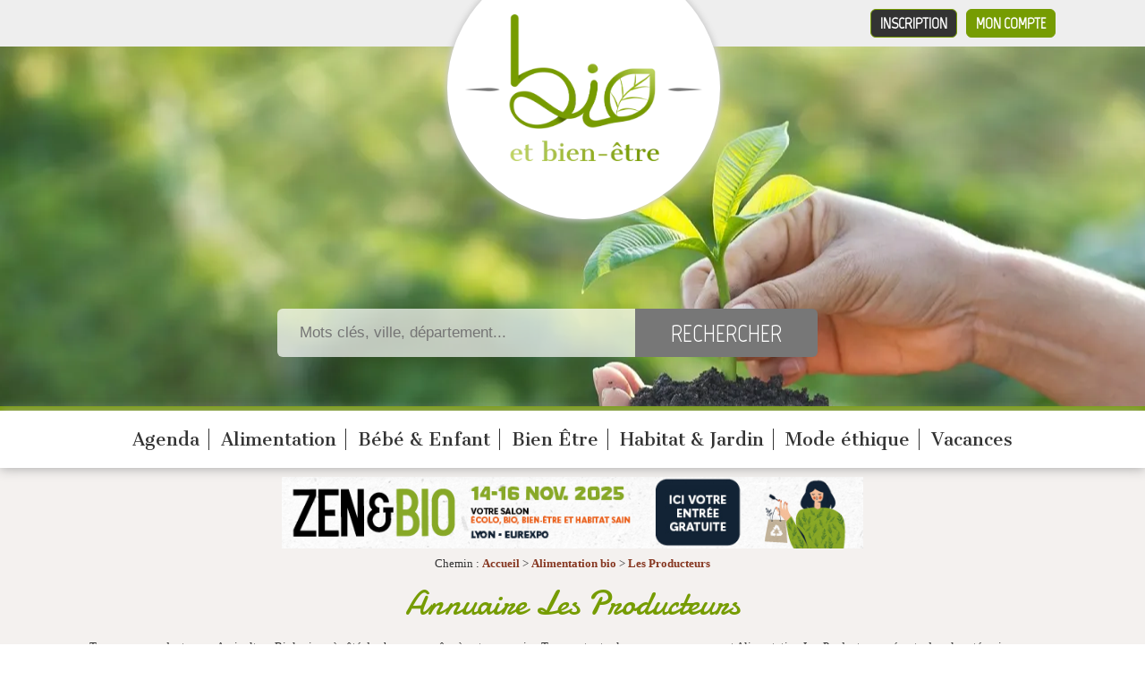

--- FILE ---
content_type: text/html; charset=UTF-8
request_url: https://www.bioetbienetre.fr/alimentation/les-producteurs/c436.html?p=19&tri=6
body_size: 8962
content:
<!DOCTYPE html PUBLIC "-//W3C//DTD XHTML 1.0 Transitional//EN" "https://www.w3.org/TR/xhtml1/DTD/xhtml1-transitional.dtd">
<html lang="fr" xmlns="https://www.w3.org/1999/xhtml">
<head>
	<title>Producteurs bio - Annuaire de producteurs locaux  </title>
	<meta name="description" content="Trouvez un producteur en Agriculture Biologique à côté de chez vous   grâce à notre annuaire.
Trouvez toutes les annonces concernant Alimentation Les Producteurs présente dans la catégorie Alimentation" />	
	<meta name="keywords" content="Producteurs bio  - Producteurs locaux  -  - annuaire" />	
    
	<meta http-equiv="Content-Type" content="text/html; charset=utf-8" />
	<!-- Required meta tags -->
	<meta charset="utf-8">
	<meta name="viewport" content="width=device-width, initial-scale=1">
	
	<!-- Bootstrap CSS -->
	
	
	<meta name="robots" content="noindex, follow" />
	<meta name="author" content="Bio et Bien-être - https://www.bioetbienetre.fr/" />
	
		<meta name="verify-v1" content="z97MAgTnVKTQJlkPZwoSHDKJycpqMxKH/TXi0WnyXoM=" />
			
	<base href="https://www.bioetbienetre.fr/" />

		<link rel="canonical" href="https://www.bioetbienetre.fr/alimentation/les-producteurs/c436.html" />

  	<!-- feuilles de style globales -->
	<link rel="stylesheet" type="text/css" media="screen" href="https://www.bioetbienetre.fr/styles/gabaritSite.min.css" />

	<!-- feuille de style spécifique -->
				<link rel="stylesheet" type="text/css" media="screen" href="https://www.bioetbienetre.fr/styles/pages/categorie.css" />
		
	<!--[if IE 7]>
	   <link href="styles/ie7.css" rel="stylesheet" type="text/css" />
	<![endif]-->

	
		
	
	<link rel="stylesheet" type="text/css" media="screen" href="https://www.bioetbienetre.fr/styles/jquery/jquery.thickbox.min.css" /> 
		
	<!-- FEUILLE DE STYLE - INTERMEDIARE NOUVEAU SITE -->
	<link rel="stylesheet" type="text/css" media="screen" href="https://www.bioetbienetre.fr/styles/new.min.css" />
		
	<link href="https://fonts.googleapis.com/css?family=Marvel&display=swap" rel="stylesheet" />
	<link href="https://fonts.googleapis.com/css?family=Cantata+One&display=swap" rel="stylesheet" />
	<link href="https://fonts.googleapis.com/css?family=Damion&display=swap" rel="stylesheet" />
	
	<link rel="preload" as="image" href="/images/header/logo.wbp">
	<link rel="preload" as="image" href="/images/header/fond.webp">
	<link rel="preload" as="image" href="/images/header/fond-mobile.webp">
	
	
	<!-- favicon -->
	<link rel="icon" href="https://www.bioetbienetre.fr/images/favicon.ico" type="image/x-icon" />
	<link rel="shortcut icon" href="https://www.bioetbienetre.fr/images/favicon.ico" type="image/x-icon" />

	<!-- sources jquery -->
	<script type="text/javascript" src="https://www.bioetbienetre.fr/js/jquery/jquery-1.4.2.min.js"></script>
	<script defer type="text/javascript" src="https://www.bioetbienetre.fr/js/jquery/jquery.selectboxes.min.js"></script>
	<script defer type="text/javascript" src="https://www.bioetbienetre.fr/js/jquery/jquery.thickbox.min.js"></script>
	<script defer type="text/javascript" src="https://www.bioetbienetre.fr/js/jquery/jquery.jcarousellite.min.js"></script>
 		 
	<meta name="test" content="categorie" >
		
	<!-- config js -->
	<script defer type="text/javascript" src="https://www.bioetbienetre.fr/js/popup.js"></script>
	<script defer type="text/javascript">

	function favoris() {
		var baseUrl = "https://www.bioetbienetre.fr/";
		var titreSite = "BIO et Bien-être : annuaire de magasins en produits BIO, bien-être";
		if ( navigator.appName != 'Microsoft Internet Explorer' ){
			window.sidebar.addPanel(titreSite,baseUrl,"");
		}
		else {
			window.external.AddFavorite(baseUrl,titreSite);
		}
	}
	
	</script>
	
			 	  <script defer data-domain="bioetbienetre.fr" src="https://plausible.io/js/script.file-downloads.hash.outbound-links.pageview-props.revenue.tagged-events.js"></script>
	  <script>window.plausible = window.plausible || function() { (window.plausible.q = window.plausible.q || []).push(arguments) }</script>
</head>
<body class="categorie">

	
		<div id="global">
		
			
		<header id="header-main">

	<div class="header-top">
		
		<div class="inner">
		                                
			<a id="connection" href="https://www.bioetbienetre.fr/connexion.html" title="Connexion">Mon compte</a>                    
			<a id="subscribe" href="https://www.bioetbienetre.fr/inscription-votre-pack.html" title="Tarifs et inscription">Inscription</a>
			
		</div>
		
	</div>

	<div class="inner">
	
		<div id="logo">
			<a href="https://www.bioetbienetre.fr/" title="Logo Bio et bien-être"><img src="images/header/logo.webp" alt="Bio et Bien-être"/></a>
		</div>	

		<div class="recherche">
			<div id="search">

	<form action="https://www.bioetbienetre.fr/recherche.html" method="post">
	
		<div class="field">
			
			<input type="text" name="recherche" value="" placeholder="Mots clés, ville, département..." />
			<input type="submit" name="rechercheSubmit" value="Rechercher" />
			
		</div>	
	
	</form>

</div>		</div>	
		
		<div class="buttons">
			
		</div>
	
	</div>
	
</header>

<nav id="main-menu">
	<ul>
					<li>
				<a class="titre" href="https://www.bioetbienetre.fr/evenements/c148.html" title="Agenda">Agenda</a>
			</li>
					<li>
				<a class="titre" href="https://www.bioetbienetre.fr/alimentation/c1.html" title="Alimentation">Alimentation</a>
			</li>
					<li>
				<a class="titre" href="https://www.bioetbienetre.fr/quotidien/c67.html" title="Bébé & Enfant">Bébé & Enfant</a>
			</li>
					<li>
				<a class="titre" href="https://www.bioetbienetre.fr/bien-etre/c105.html" title="Bien Être">Bien Être</a>
			</li>
					<li>
				<a class="titre" href="https://www.bioetbienetre.fr/maison/c24.html" title="Habitat & Jardin">Habitat & Jardin</a>
			</li>
					<li>
				<a class="titre" href="https://www.bioetbienetre.fr/vetements/c136.html" title="Mode éthique">Mode éthique</a>
			</li>
					<li>
				<a class="titre" href="https://www.bioetbienetre.fr/vacances/c141.html" title="Vacances">Vacances</a>
			</li>
			
	</ul>
</nav>
		
		<div id="content">

						
							
			
							
				<div id="milieu">
				
					<div id="page-categorie">

	<div class="content-top">

		<div class="inner">
	
						<div style="text-align: center;">
<a href="/salon-zen-bio-lyon/s38795.html">
	<img src="/inc/banners/zen-bio-lyon-2025.jpg" alt="Salon Zen & Bio Lyon 2025" style="width: 100%; max-width: 650px"/>
</a>
</div>	
			<p id="ariane">Chemin : <a href="https://www.bioetbienetre.fr/">Accueil</a>
			 > <a href="https://www.bioetbienetre.fr/alimentation/c1.html" title="">Alimentation bio</a> > <a href="https://www.bioetbienetre.fr/les-producteurs/c436.html" title="">Les Producteurs</a>			</p>	
		
			<h1>
				<span>
				Annuaire 
				Les Producteurs				</span>
			</h1>		
		
				
			<div class="pres">Trouvez un producteur en Agriculture Biologique à côté de chez vous   grâce à notre annuaire.
Trouvez toutes les annonces concernant Alimentation Les Producteurs présente dans la catégorie Alimentation</div>		
		
		</div>
		
	</div>
	
	<div class="content-cols">
	
		<div class="inner">
	
			<div class="content-left">
			
				<h2>
					<span>Affiner votre recherche</span>
				</h2>				
				
				<div class="filters">
										<a href="javascript:void(0);" title="Par région" id="titreOu">Par Régions *</a>
					<a href="javascript:void(0);" title="Par catégories" id="titreQuoi" class="over">Par catégories</a>	
				</div>	
				
				
				<div  id="listeCategorie">		
					
					<div id="affiner">
					
										
						<ul>
						<li><a href="https://www.bioetbienetre.fr/les-producteurs/farine-bio-vente-directe-meunerie/c7.html" title="Farine Bio - Vente directe Meunerie">Farine Bio - Vente directe Meunerie</a> (7)</li><li><a href="https://www.bioetbienetre.fr/les-producteurs/fruits-bio-vente-directe-vergers/c254.html" title="Fruits bio - Vente directe Vergers ">Fruits bio - Vente directe Vergers </a> (20)</li><li><a href="https://www.bioetbienetre.fr/les-producteurs/legumes-vente-directe-maraichers/c4.html" title="Légumes - Vente directe Maraichers">Légumes - Vente directe Maraichers</a> (158)</li><li><a href="https://www.bioetbienetre.fr/les-producteurs/miel-vente-directe-apiculteur-bio/c233.html" title="Miel - Vente directe Apiculteur bio">Miel - Vente directe Apiculteur bio</a> (21)</li><li><a href="https://www.bioetbienetre.fr/les-producteurs/oeuf-bio-vente-directe/c299.html" title="Oeuf bio - Vente directe">Oeuf bio - Vente directe</a> (2)</li><li><a href="https://www.bioetbienetre.fr/les-producteurs/poisson-vente-directe-pisciculteurs/c6.html" title="Poisson - Vente directe Pisciculteurs">Poisson - Vente directe Pisciculteurs</a> (3)</li><li><a href="https://www.bioetbienetre.fr/les-producteurs/produits-laitiers-bio/c9.html" title="Produits laitiers bio">Produits laitiers bio</a> (37)</li>						</ul>
						
						<ul>						
						<li><a href="https://www.bioetbienetre.fr/les-producteurs/safran-bio-producteurs/c315.html" title="Safran Bio - Producteurs">Safran Bio - Producteurs</a> (7)</li><li><a href="https://www.bioetbienetre.fr/les-producteurs/sel-naturel-producteurs/c234.html" title="Sel Naturel - Producteurs">Sel Naturel - Producteurs</a> (9)</li><li><a href="https://www.bioetbienetre.fr/les-producteurs/spiruline-naturelle/c459.html" title="Spiruline naturelle">Spiruline naturelle</a> (14)</li><li><a href="https://www.bioetbienetre.fr/les-producteurs/viande-bio-vente-directe-eleveurs/c5.html" title="Viande bio - Vente directe éleveurs">Viande bio - Vente directe éleveurs</a> (411)</li><li><a href="https://www.bioetbienetre.fr/les-producteurs/vin-vente-directe-vignerons/c250.html" title="Vin - Vente directe Vignerons">Vin - Vente directe Vignerons</a> (143)</li><li><a href="https://www.bioetbienetre.fr/les-producteurs/vinaigre-huile/c12.html" title="Vinaigre, Huile">Vinaigre, Huile</a> (19)</li>						</ul>	
				
									
					</div>
				
					<div id="affinerOu">
													<ul>
															<li>
									<a href="https://www.bioetbienetre.fr/les-producteurs/alsace/c436/r1.html" title="Alsace">Alsace</a> (27)
								</li>
																<li>
									<a href="https://www.bioetbienetre.fr/les-producteurs/aquitaine/c436/r2.html" title="Aquitaine">Aquitaine</a> (85)
								</li>
																<li>
									<a href="https://www.bioetbienetre.fr/les-producteurs/auvergne/c436/r3.html" title="Auvergne">Auvergne</a> (53)
								</li>
																<li>
									<a href="https://www.bioetbienetre.fr/les-producteurs/basse-normandie/c436/r4.html" title="Basse-Normandie">Basse-Normandie</a> (16)
								</li>
																<li>
									<a href="https://www.bioetbienetre.fr/les-producteurs/bourgogne/c436/r5.html" title="Bourgogne">Bourgogne</a> (28)
								</li>
																<li>
									<a href="https://www.bioetbienetre.fr/les-producteurs/bretagne/c436/r6.html" title="Bretagne">Bretagne</a> (88)
								</li>
																<li>
									<a href="https://www.bioetbienetre.fr/les-producteurs/centre/c436/r7.html" title="Centre">Centre</a> (30)
								</li>
																<li>
									<a href="https://www.bioetbienetre.fr/les-producteurs/champagne-ardenne/c436/r8.html" title="Champagne-Ardenne">Champagne-Ardenne</a> (20)
								</li>
																<li>
									<a href="https://www.bioetbienetre.fr/les-producteurs/franche-comte/c436/r10.html" title="Franche-Comté">Franche-Comté</a> (23)
								</li>
																<li>
									<a href="https://www.bioetbienetre.fr/les-producteurs/haute-normandie/c436/r11.html" title="Haute-Normandie">Haute-Normandie</a> (5)
								</li>
																<li>
									<a href="https://www.bioetbienetre.fr/les-producteurs/ile-de-france/c436/r12.html" title="Ile-de-France">Ile-de-France</a> (9)
								</li>
															</ul>
							<ul>
															<li>
									<a href="https://www.bioetbienetre.fr/les-producteurs/languedoc-roussillon/c436/r13.html" title="Languedoc-Roussillon">Languedoc-Roussillon</a> (63)					
								</li>
																<li>
									<a href="https://www.bioetbienetre.fr/les-producteurs/limousin/c436/r14.html" title="Limousin">Limousin</a> (19)					
								</li>
																<li>
									<a href="https://www.bioetbienetre.fr/les-producteurs/lorraine/c436/r15.html" title="Lorraine">Lorraine</a> (10)					
								</li>
																<li>
									<a href="https://www.bioetbienetre.fr/les-producteurs/midi-pyrenees/c436/r16.html" title="Midi-Pyrénées">Midi-Pyrénées</a> (120)					
								</li>
																<li>
									<a href="https://www.bioetbienetre.fr/les-producteurs/nord-pas-de-calais/c436/r17.html" title="Nord-Pas-De-Calais">Nord-Pas-De-Calais</a> (7)					
								</li>
																<li>
									<a href="https://www.bioetbienetre.fr/les-producteurs/outre-mer/c436/r23.html" title="Outre-Mer">Outre-Mer</a> (1)					
								</li>
																<li>
									<a href="https://www.bioetbienetre.fr/les-producteurs/pays-de-la-loire/c436/r18.html" title="Pays-de-la-Loire">Pays-de-la-Loire</a> (53)					
								</li>
																<li>
									<a href="https://www.bioetbienetre.fr/les-producteurs/picardie/c436/r19.html" title="Picardie">Picardie</a> (7)					
								</li>
																<li>
									<a href="https://www.bioetbienetre.fr/les-producteurs/poitou-charentes/c436/r20.html" title="Poitou-Charentes">Poitou-Charentes</a> (33)					
								</li>
																<li>
									<a href="https://www.bioetbienetre.fr/les-producteurs/provence-alpes-cote-d-azur/c436/r21.html" title="Provence-Alpes-Côte-d'Azur">Provence-Alpes-Côte-d'Azur</a> (65)					
								</li>
																<li>
									<a href="https://www.bioetbienetre.fr/les-producteurs/rhone-alpes/c436/r22.html" title="Rhône-Alpes">Rhône-Alpes</a> (80)					
								</li>
															</ul>			
						
					</div>		
				
					<div id="affinerDpt">
					
											
					</div>
				
					<script type="text/javascript">
						$("#titreOu").click(function(){			
								
							$("#affinerOu").css("display","block");
							$("#affiner").css("display","none");		
							$("#affinerDpt").css("display","none");				
							
							$("#titreOu").attr("class","over");
							$("#titreQuoi").attr("class","");
							$("#titreDpt").attr("class","");
							
						}
						);
						$("#titreQuoi").click(function(){
			
							$("#affiner").css("display","block");
							$("#affinerOu").css("display","none");	
							$("#affinerDpt").css("display","none");				
							
							$("#titreQuoi").attr("class","over");
							$("#titreOu").attr("class","");
							$("#titreDpt").attr("class","");
														
						}
						);	
						$("#titreDpt").click(function(){
			
							$("#affiner").css("display","none");
							$("#affinerOu").css("display","none");	
							$("#affinerDpt").css("display","block");				
							
							$("#titreQuoi").attr("class","");
							$("#titreOu").attr("class","");
							$("#titreDpt").attr("class","over");
														
						}
						);				
							
							
						$("#titreQuoi").click();
														
								
								
					</script>	
				
					<hr style="visibility:hidden;clear:left;" />
				
				</div>
					
								<h2 class="titre2"><span>Sociétés disponibles dans l'annuaire Les Producteurs (<span id="nbPassage">850</span>)</span></h2>
				
								<div id="tri">
				
					<form id="formTri" action="" method="GET">
					
								
					
						Trier par : 
						<select size="1" name="tri" id="tri">
							<option selected="selected" value="6">Les derniers inscrits</option>
							<option  value="1">Nombre de consultation</option>
							<option  value="2">Nom (ordre croissant)</option>
							<option  value="3">Nom (ordre décroissant)</option>
							<option  value="4">Ville (ordre croissant)</option>
							<option  value="5">Ville (ordre décroissant)</option>
						</select>
						&nbsp;
						<input type="submit" name="" value="Trier" />
					
					</form>
					
				</div>
								
										<div class="societe gratuit">
							
														
							<div class="contentSoc">			
							
												
								<div class="nom">
									<a href="https://www.bioetbienetre.fr/domaine-les-grandes-vignes/s24667.html" title="Domaine les grandes vignes">Domaine les grandes vignes</a>					
								</div>				
								
								<div class="labelSoc">
									<span></span>
									<span></span>
									<span></span>								
								</div>						
								
								<div class="adresse">
									Vins bios issus de l'agriculture biologique et biodynamique : vins bios blancs, liquoreux, rouges, rosés, effervescents, vieux millésimes...						
								</div>
							
								<div class="telephone">
																								</div>
							
								<div class="lien">
									<a class="enSavoirPlus" href="https://www.bioetbienetre.fr/domaine-les-grandes-vignes/s24667.html" title="Domaine les grandes vignes">En savoir plus</a>
								
																	<img src="https://www.bioetbienetre.fr/images/icones/email_edit.png" alt="" title="" />&nbsp;<span>La Roche Aubry, 49380 THOUARCE</span>
														
								</div>
							
							</div>
							
						</div>		
										<div class="societe gratuit">
							
														
							<div class="contentSoc">			
							
												
								<div class="nom">
									<a href="https://www.bioetbienetre.fr/famille-mary-boutique/s27449.html" title="Famille Mary Boutique">Famille Mary Boutique</a>					
								</div>				
								
								<div class="labelSoc">
									<span></span>
									<span></span>
									<span></span>								
								</div>						
								
								<div class="adresse">
									Apiculteur depuis 1921, Famille Mary propose 25 miels au choix, gelée royale bio, propolis bio, pollen, confiseries au miel bio...						
								</div>
							
								<div class="telephone">
																								</div>
							
								<div class="lien">
									<a class="enSavoirPlus" href="https://www.bioetbienetre.fr/famille-mary-boutique/s27449.html" title="Famille Mary Boutique">En savoir plus</a>
								
																	<img src="https://www.bioetbienetre.fr/images/icones/email_edit.png" alt="" title="" />&nbsp;<span>BEAU RIVAGE, 49450 ST ANDRE DE LA MARCHE</span>
														
								</div>
							
							</div>
							
						</div>		
										<div class="societe gratuit">
							
														
							<div class="contentSoc">			
							
												
								<div class="nom">
									<a href="https://www.bioetbienetre.fr/ponsignon-emmanuel/s37869.html" title="Ponsignon Emmanuel">Ponsignon Emmanuel</a>					
								</div>				
								
								<div class="labelSoc">
									<span></span>
									<span></span>
									<span></span>								
								</div>						
								
								<div class="adresse">
									Maraîchage bio depuis 2013, utilise un cheval à la place d'un tracteur. Possibilité de participer à une activité découverte à la ferme.						
								</div>
							
								<div class="telephone">
																								</div>
							
								<div class="lien">
									<a class="enSavoirPlus" href="https://www.bioetbienetre.fr/ponsignon-emmanuel/s37869.html" title="Ponsignon Emmanuel">En savoir plus</a>
								
																	<img src="https://www.bioetbienetre.fr/images/icones/email_edit.png" alt="" title="" />&nbsp;<span>Chez Demont, 03250 Le Mayet-de-Montagne</span>
														
								</div>
							
							</div>
							
						</div>		
										<div class="societe gratuit">
							
														
							<div class="contentSoc">			
							
												
								<div class="nom">
									<a href="https://www.bioetbienetre.fr/bluet-des-vosges/s23872.html" title="Bluet des Vosges ">Bluet des Vosges </a>					
								</div>				
								
								<div class="labelSoc">
									<span></span>
									<span></span>
									<span></span>								
								</div>						
								
								<div class="adresse">
									BALANDIER Roland et Dorothée - Cultivateurs de bluets des Vosges en culture biologique, label Bluets des Vosges. Fabrication artisanale de confitures, gelées, jus, pâtes de fruits, sorbets, condiments et autres spécialités.						
								</div>
							
								<div class="telephone">
																								</div>
							
								<div class="lien">
									<a class="enSavoirPlus" href="https://www.bioetbienetre.fr/bluet-des-vosges/s23872.html" title="Bluet des Vosges ">En savoir plus</a>
								
																	<img src="https://www.bioetbienetre.fr/images/icones/email_edit.png" alt="" title="" />&nbsp;<span>Domaine des Haies Vallées, 88340 LE GIRMONT VAL D'AJOL</span>
														
								</div>
							
							</div>
							
						</div>		
										<div class="societe gratuit">
							
														
							<div class="contentSoc">			
							
												
								<div class="nom">
									<a href="https://www.bioetbienetre.fr/disant-mireille/s38345.html" title="Disant Mireille">Disant Mireille</a>					
								</div>				
								
								<div class="labelSoc">
									<span></span>
									<span></span>
									<span></span>								
								</div>						
								
								<div class="adresse">
									L'EARL Les Deux Rivières est une entreprise familiale située dans le Sud Luberon à Cadenet. Implantés dans la région depuis 40 ans, Mireille et Christian se sont spécialisés dans la production diversifiée de fruits, principalement la fraise.						
								</div>
							
								<div class="telephone">
																								</div>
							
								<div class="lien">
									<a class="enSavoirPlus" href="https://www.bioetbienetre.fr/disant-mireille/s38345.html" title="Disant Mireille">En savoir plus</a>
								
																	<img src="https://www.bioetbienetre.fr/images/icones/email_edit.png" alt="" title="" />&nbsp;<span>Le Colombier, 84160 CADENET</span>
														
								</div>
							
							</div>
							
						</div>		
										<div class="societe gratuit">
							
														
							<div class="contentSoc">			
							
												
								<div class="nom">
									<a href="https://www.bioetbienetre.fr/chateau-la-caderie/s2533.html" title="Château La Caderie">Château La Caderie</a>					
								</div>				
								
								<div class="labelSoc">
									<span></span>
									<span></span>
									<span></span>								
								</div>						
								
								<div class="adresse">
									En rouge : 60% merlot noir, 30% cabernet franc, 10% cabernet sauvignon ; en blanc : 70% sémillon, 30% muscadelle. Le vignoble est en phase de reconversion en AB.						
								</div>
							
								<div class="telephone">
																								</div>
							
								<div class="lien">
									<a class="enSavoirPlus" href="https://www.bioetbienetre.fr/chateau-la-caderie/s2533.html" title="Château La Caderie">En savoir plus</a>
								
																	<img src="https://www.bioetbienetre.fr/images/icones/email_edit.png" alt="" title="" />&nbsp;<span>La Caderie, 33910 SAINT MARTIN DU BOIS</span>
														
								</div>
							
							</div>
							
						</div>		
										<div class="societe gratuit">
							
														
							<div class="contentSoc">			
							
												
								<div class="nom">
									<a href="https://www.bioetbienetre.fr/les-jardins-de-sarry/s29442.html" title="Les Jardins de Sarry">Les Jardins de Sarry</a>					
								</div>				
								
								<div class="labelSoc">
									<span></span>
									<span></span>
									<span></span>								
								</div>						
								
								<div class="adresse">
									fruits et légumes BIO frais et rien que frais !						
								</div>
							
								<div class="telephone">
																								</div>
							
								<div class="lien">
									<a class="enSavoirPlus" href="https://www.bioetbienetre.fr/les-jardins-de-sarry/s29442.html" title="Les Jardins de Sarry">En savoir plus</a>
								
																	<img src="https://www.bioetbienetre.fr/images/icones/email_edit.png" alt="" title="" />&nbsp;<span>chemin Pontpillard, 51520 Sarry</span>
														
								</div>
							
							</div>
							
						</div>		
										<div class="societe gratuit">
							
														
							<div class="contentSoc">			
							
												
								<div class="nom">
									<a href="https://www.bioetbienetre.fr/domaine-du-chene-vert/s26739.html" title="DOMAINE DU CHENE VERT">DOMAINE DU CHENE VERT</a>					
								</div>				
								
								<div class="labelSoc">
									<span></span>
									<span></span>
									<span></span>								
								</div>						
								
								<div class="adresse">
									Producteur de Vin élaboré à partir de raisins issus de l'Agriculture Biologique - Certification ECOCERT FR-BIO-01  dans la Drôme (26) à MIRABEL. Appelez pour connaître les jours et horaires de vente directe						
								</div>
							
								<div class="telephone">
																								</div>
							
								<div class="lien">
									<a class="enSavoirPlus" href="https://www.bioetbienetre.fr/domaine-du-chene-vert/s26739.html" title="DOMAINE DU CHENE VERT">En savoir plus</a>
								
																	<img src="https://www.bioetbienetre.fr/images/icones/email_edit.png" alt="" title="" />&nbsp;<span>LES BLACHES, 26110 MIRABEL</span>
														
								</div>
							
							</div>
							
						</div>		
										<div class="societe gratuit">
							
														
							<div class="contentSoc">			
							
												
								<div class="nom">
									<a href="https://www.bioetbienetre.fr/agrobiodrom/s589.html" title="Agrobiodrôm">Agrobiodrôm</a>					
								</div>				
								
								<div class="labelSoc">
									<span></span>
									<span></span>
									<span></span>								
								</div>						
								
								<div class="adresse">
									Produits issus de l'agriculture biologique (contrôlé par Ecocert) et de l'agriculture bio-dynamique. Une gamme large et diversifiée de fruits légumes et vins.						
								</div>
							
								<div class="telephone">
																								</div>
							
								<div class="lien">
									<a class="enSavoirPlus" href="https://www.bioetbienetre.fr/agrobiodrom/s589.html" title="Agrobiodrôm">En savoir plus</a>
								
																	<img src="https://www.bioetbienetre.fr/images/icones/email_edit.png" alt="" title="" />&nbsp;<span>quart St Martin, 26270 LORIOL SUR DROME</span>
														
								</div>
							
							</div>
							
						</div>		
										<div class="societe gratuit">
							
														
							<div class="contentSoc">			
							
												
								<div class="nom">
									<a href="https://www.bioetbienetre.fr/clos-de-mounissens/s24633.html" title="Clos de Mounissens">Clos de Mounissens</a>					
								</div>				
								
								<div class="labelSoc">
									<span></span>
									<span></span>
									<span></span>								
								</div>						
								
								<div class="adresse">
									Le vignoble est en conversion vers la biodynamie depuis octobre 2002, sous contrôle ECOCERT - AB et DEMETER* - agriculture biodynamique. Vins rouges et blancs						
								</div>
							
								<div class="telephone">
																								</div>
							
								<div class="lien">
									<a class="enSavoirPlus" href="https://www.bioetbienetre.fr/clos-de-mounissens/s24633.html" title="Clos de Mounissens">En savoir plus</a>
								
																	<img src="https://www.bioetbienetre.fr/images/icones/email_edit.png" alt="" title="" />&nbsp;<span>Quartier Mounissens, 33490 Saint Pierre d'Aurillac</span>
														
								</div>
							
							</div>
							
						</div>		
										<div class="societe gratuit">
							
														
							<div class="contentSoc">			
							
												
								<div class="nom">
									<a href="https://www.bioetbienetre.fr/ferme-sur-la-tour/s30964.html" title="Ferme sur la tour ">Ferme sur la tour </a>					
								</div>				
								
								<div class="labelSoc">
									<span></span>
									<span></span>
									<span></span>								
								</div>						
								
								<div class="adresse">
									Vente à la ferme de viande de bovins Bio, label Ecocert : boeuf écossais Highland Cattle, jeune bovin et veau rosé croisé Montbéliard/Charolais nourris à l'herbe et au foin.
Viande et charcuterie de porcs plein air conventionnels nourris sans OGM.						
								</div>
							
								<div class="telephone">
																								</div>
							
								<div class="lien">
									<a class="enSavoirPlus" href="https://www.bioetbienetre.fr/ferme-sur-la-tour/s30964.html" title="Ferme sur la tour ">En savoir plus</a>
								
																	<img src="https://www.bioetbienetre.fr/images/icones/email_edit.png" alt="" title="" />&nbsp;<span>MERLAND, 01500 AMBRONAY</span>
														
								</div>
							
							</div>
							
						</div>		
										<div class="societe gratuit">
							
														
							<div class="contentSoc">			
							
												
								<div class="nom">
									<a href="https://www.bioetbienetre.fr/gaec-menez-douar-ellez/s26670.html" title="GAEC MENEZ DOUAR ELLEZ">GAEC MENEZ DOUAR ELLEZ</a>					
								</div>				
								
								<div class="labelSoc">
									<span></span>
									<span></span>
									<span></span>								
								</div>						
								
								<div class="adresse">
									Ferme en maraîchage diversifié et élevage de bovins de race Armoricaine en vente directe : paniers, Biocoops, magasin de producteurs, marché estival, cantine scolaire, colis de viande de boeuf et veau.						
								</div>
							
								<div class="telephone">
																								</div>
							
								<div class="lien">
									<a class="enSavoirPlus" href="https://www.bioetbienetre.fr/gaec-menez-douar-ellez/s26670.html" title="GAEC MENEZ DOUAR ELLEZ">En savoir plus</a>
								
																	<img src="https://www.bioetbienetre.fr/images/icones/email_edit.png" alt="" title="" />&nbsp;<span>COAT MANAC'H	, 56770 PLOURAY</span>
														
								</div>
							
							</div>
							
						</div>		
								
							
				<div id="pagination">
						
										
						<div class="content" style="width:435px">
						
							<div class="texte">Page n°19 sur 71</div>
							
							<a href="https://www.bioetbienetre.fr/alimentation/les-producteurs/c436.html?tri=6" title=""><span>&lt;&lt;</span></a><a href="https://www.bioetbienetre.fr/alimentation/les-producteurs/c436.html?p=18&tri=6" title=""><span>&lt;</span></a><a href="https://www.bioetbienetre.fr/alimentation/les-producteurs/c436.html?p=14&tri=6" title=""><span>14</span></a><a href="https://www.bioetbienetre.fr/alimentation/les-producteurs/c436.html?p=15&tri=6" title=""><span>15</span></a><a href="https://www.bioetbienetre.fr/alimentation/les-producteurs/c436.html?p=16&tri=6" title=""><span>16</span></a><a href="https://www.bioetbienetre.fr/alimentation/les-producteurs/c436.html?p=17&tri=6" title=""><span>17</span></a><a href="https://www.bioetbienetre.fr/alimentation/les-producteurs/c436.html?p=18&tri=6" title=""><span>18</span></a><span class="selection"><span>19</span></span><a href="https://www.bioetbienetre.fr/alimentation/les-producteurs/c436.html?p=20&tri=6" title=""><span>20</span></a><a href="https://www.bioetbienetre.fr/alimentation/les-producteurs/c436.html?p=21&tri=6" title=""><span>21</span></a><a href="https://www.bioetbienetre.fr/alimentation/les-producteurs/c436.html?p=22&tri=6" title=""><span>22</span></a><a href="https://www.bioetbienetre.fr/alimentation/les-producteurs/c436.html?p=23&tri=6" title=""><span>23</span></a><a href="https://www.bioetbienetre.fr/alimentation/les-producteurs/c436.html?p=24&tri=6" title=""><span>24</span></a><a href="https://www.bioetbienetre.fr/alimentation/les-producteurs/c436.html?p=20&tri=6" title=""><span>&gt;</span></a><a href="https://www.bioetbienetre.fr/alimentation/les-producteurs/c436.html?p=71&tri=6" title=""><span>&gt;&gt;</span></a>				
						</div>
				
					</div>
				
								
				
				<div id="megaBanniere">
														</div>
			</div>
			
			<div id="droite">

	<div id="droiteBas">
		 	
		 <a class="btn_bois" href="https://www.bioetbienetre.fr">
    <span class="active">> L’Annuaire <</span>
</a>
<a class="btn_bois" href="https://www.bioetbienetre.fr/evenements/c148.html">
     <span class="">> L’Agenda <</span>
</a>
<a class="btn_bois" href="https://www.bio-proche.fr/">
     <span class="">> La Boutique <</span>
</a>
<a class="btn_bois" href="https://www.bioetbienetre.fr/blog-bio.html">
     <span class="">> Le Blog <</span>
</a>

<!-- <iframe data-w-token="937873062cdbfaa1d24d" data-w-type="pop-in" frameborder="0" scrolling="yes" marginheight="0" marginwidth="0" src="https://u2hn.mjt.lu/wgt/u2hn/gos/form?c=c41447eb" width="100%" style="height: 0;"></iframe>
<iframe data-w-token="937873062cdbfaa1d24d" data-w-type="trigger" frameborder="0" scrolling="no" marginheight="0" marginwidth="0" src="https://u2hn.mjt.lu/wgt/u2hn/gos/trigger?c=85a6fb49" width="100%" style="margin-top: 15px; height: 0; border-radius: 10px; background-color: #769c02;"></iframe>

<script type="text/javascript" src="https://app.mailjet.com/pas-nc-pop-in-v1.js"></script>
 -->

<a href="/inscription-newsletter.html" class="btn btn_bois"  
   style="background-color: #769c02 !important; background-image: none !important; padding: 0px; text-decoration: none;">
    <span style="background-color: transparent; font-family: Georgia, Helvetica, Arial, sans-serif; font-size: 20px; margin-top: 0px;">
        &gt; Abonnez-vous ! &lt;
    </span>
</a>


					 					
	</div>	

	<div id="droiteHaut-top"></div>
	<div id="droiteHaut-milieu">
	
		<div id="actualite">
			
					
						
			<div class="titre">Derniers articles</div>
			
						
								<div class="actuTitre">
					<a href="https://www.bioetbienetre.fr/pourquoi-consommer-du-vinaigre-et-de-l-huile-biologique/ar784.html" title="Lire la suite">
						Pourquoi consommer du vinaigre et de l’huile biologique ?					</a>
				</div>
				
				<div class="actuResume">
				On prête peu attention aux huiles et vinaigres, pourtant ils ont de multiples usages : en cuisine,...</div>
			
				<a class="link" href="https://www.bioetbienetre.fr/pourquoi-consommer-du-vinaigre-et-de-l-huile-biologique/ar784.html" title="Lire la suite"><span>Lire la suite</span></a>
								<ul id="actuListe" style="margin-top:10px">
									<li><a href="https://www.bioetbienetre.fr/que-trouve-t-on-chez-un-maraicher-bio/ar697.html">Que trouve-t-on chez un maraîcher bio ?</a></li>
									<li><a href="https://www.bioetbienetre.fr/que-trouve-t-on-dans-un-verger-bio/ar698.html">Que trouve-t-on dans un verger bio ?</a></li>
									<li><a href="https://www.bioetbienetre.fr/qu-est-ce-que-l-apiculture-bio/ar699.html">Qu’est-ce que l’apiculture bio ?</a></li>
									<li><a href="https://www.bioetbienetre.fr/qu-est-ce-que-la-spiruline/ar700.html">Qu’est-ce que la spiruline ?</a></li>
									<li><a href="https://www.bioetbienetre.fr/qu-est-ce-qu-un-vin-bio/ar701.html">Qu’est-ce qu’un vin bio ?</a></li>
									<li><a href="https://www.bioetbienetre.fr/qu-est-ce-qu-un-producteur-bio/ar693.html">Qu’est-ce qu’un producteur bio ?</a></li>
									<li><a href="https://www.bioetbienetre.fr/decouvrez-le-beaujolais-responsable-ecologique-solidaire-et-talentueux/ar641.html">Découvrez le Beaujolais Responsable, Écologique, Solidaire et Talentueux</a></li>
									<li><a href="https://www.bioetbienetre.fr/le-chanvre-un-cadeau-de-la-terre/ar626.html">Le Chanvre, un cadeau de la Terre.</a></li>
									<li><a href="https://www.bioetbienetre.fr/fruits-et-legumes-bio-vers-une-transparence-des-prix/ar625.html">Fruits et légumes bio : vers une transparence des prix ?</a></li>
									<li><a href="https://www.bioetbienetre.fr/bio-biodynamie-ou-nature-quel-vin-choisir/ar623.html">Bio, biodynamie ou nature ? Quel vin choisir ?</a></li>
									<li><a href="https://www.bioetbienetre.fr/les-marges-exorbitantes-de-la-grande-distribution-sur-les-fruits-et-legumes-bio/ar620.html">Les marges exorbitantes  de la grande distribution sur les fruits et légumes bio</a></li>
									<li><a href="https://www.bioetbienetre.fr/la-lutte-contre-le-frelon-asiatique/ar608.html">La lutte contre le frelon asiatique</a></li>
									<li><a href="https://www.bioetbienetre.fr/viande-bio-acheter-directement-au-producteur-bio/ar602.html">Viande Bio - Acheter directement au producteur bio</a></li>
									<li><a href="https://www.bioetbienetre.fr/carottes-rapees-aux-raisins-orange-et-canelle/ar591.html">Carottes râpées aux raisins, orange et canelle</a></li>
									<li><a href="https://www.bioetbienetre.fr/carottes-cuites-a-la-coriandre/ar592.html">Carottes cuites à la coriandre</a></li>
								</ul>	
				
								
				
				<div class="autresArticles">
    									<a href="https://www.bioetbienetre.fr/blog-bio/alimentation/ac1.html" title="Voir nos autres articles">Voir nos autres articles</a>
					<p>&nbsp;</p>
				</div>
				
				
		</div>
	
	</div>

	<div class="right-une">
	
<h3 class="titre">
	<img src="https://www.bioetbienetre.fr/images/icones/star.png" alt="" />
	Produits à la une
	<img src="https://www.bioetbienetre.fr/images/icones/star.png" alt="" />
</h3>

	</div>
	
	<div class="right-promo">
	
<h3 class="titre">
	<img src="https://www.bioetbienetre.fr/images/icones/heart.png" alt="" />
	Produits en promotion
	<img src="https://www.bioetbienetre.fr/images/icones/heart.png" alt="" />
</h3>

<div class="carousel-cadre">

	<div class="carousel" id="carousel-promo">


	</div>
	
	<!-- 
	<div id="prev">
		<img class="prev-carousel-promo" src="images/prev-trans.png" alt="Précédent" />
	</div>
	
	<div id="next">
		<img class="next-carousel-promo" src="images/next-trans.png" alt="Suivant" />
	</div>	
		-->

</div>	</div>
			<div class="right-adsense">
				</div>
		
</div>
	
			
		</div>
	
	</div>	
	
</div>


					
				</div>
				
					
			
						
		</div>		
		
		
			
		
		<div id="adsensePied">
		</div>

<div id="footer">	

	<div class="inner">

				
					
			<ul>
				<li><a href="https://www.bioetbienetre.fr/edito.html">Edito</a></li>				
								<li>&nbsp;|&nbsp;</li> 
								<li><a href="https://www.bioetbienetre.fr/inscription-votre-pack.html">Inscription à l'annuaire</a></li>
				<li>&nbsp;|&nbsp;</li> 
				<li><a href="https://www.bioetbienetre.fr/foire-aux-questions.html">Foire aux questions</a></li>		
				<li>&nbsp;|&nbsp;</li>
				<li><a href="https://www.bioetbienetre.fr/contact.html">Contact</a></li>									
			</ul>
			
			<ul>
				<li><a href="/charte.pdf" target="_blank">Charte d'utilisation</a></li>		
				<li>&nbsp;|&nbsp;</li>	
				<li><a href="https://www.bioetbienetre.fr/mentions-legales.html">Mentions légales</a></li>		
								<li>&nbsp;|&nbsp;</li>	
				<li><a href="https://www.bioetbienetre.fr/partenaires.html">Partenaires</a></li> 
										
										
			</ul>	
		
			<div id="copyright">
				<p>Copyright &copy; 2008-2026 - <a href="https://www.bioetbienetre.fr/" title="Bio et bien être">Bio et Bien-être.fr&reg;</a></p>
				<p>L'annuaire des professionnels des produits et services bio, écologiques, et de bien-être</p>
			</div>	
		
			
		
						
	
	</div>
	
</div>	

<script src="/js/bootstrap/bootstrap.bundle.min.js" integrity="sha384-ka7Sk0Gln4gmtz2MlQnikT1wXgYsOg+OMhuP+IlRH9sENBO0LRn5q+8nbTov4+1p" crossorigin="anonymous"></script>
	
	</div>

	
<script type="text/javascript">

	var _gaq = _gaq || [];
  	_gaq.push(['_setAccount', 'UA-6549099-11']);
  	_gaq.push(['_setDomainName', '.bioetbienetre.fr']);
  	_gaq.push(['_trackPageview']);

  	(function() {
    	var ga = document.createElement('script'); ga.type = 'text/javascript'; ga.async = true;
    	ga.src = ('https:' == document.location.protocol ? 'https://ssl' : 'http://www') + '.google-analytics.com/ga.js';
    	var s = document.getElementsByTagName('script')[0]; s.parentNode.insertBefore(ga, s);
  	})();
  
</script> 

<!-- Global site tag (gtag.js) - Google Analytics -->
<script async src="https://www.googletagmanager.com/gtag/js?id=UA-6549099-11"></script>
<script>
  window.dataLayer = window.dataLayer || [];
  function gtag(){dataLayer.push(arguments);}
  gtag('js', new Date());
 
  gtag('config', 'UA-6549099-11');
</script>     	
		
</body>

</html>
